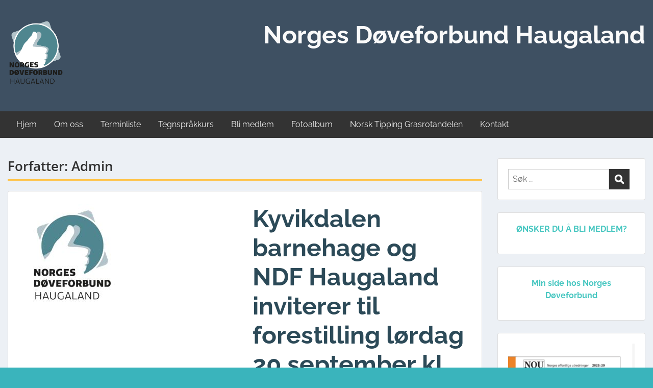

--- FILE ---
content_type: text/html; charset=UTF-8
request_url: https://www.ndfhaugaland.no/author/admin/page/3/
body_size: 14204
content:
<!doctype html>
<html lang="nb-NO" class="no-js no-svg">
    <head>
        <meta charset="UTF-8">
        <meta name="viewport" content="width=device-width, initial-scale=1">
        <link rel="profile" href="http://gmpg.org/xfn/11">
        <link rel="pingback" href="https://www.ndfhaugaland.no/xmlrpc.php"/>
        <title>Admin &#8211; Side 3 &#8211; Norges Døveforbund  Haugaland</title>
<meta name='robots' content='max-image-preview:large' />
	<style>img:is([sizes="auto" i], [sizes^="auto," i]) { contain-intrinsic-size: 3000px 1500px }</style>
	<link rel='dns-prefetch' href='//fonts-static.cdn-one.com' />
<link rel="alternate" type="application/rss+xml" title="Norges Døveforbund  Haugaland &raquo; strøm" href="https://www.ndfhaugaland.no/feed/" />
<link rel="alternate" type="application/rss+xml" title="Norges Døveforbund  Haugaland &raquo; kommentarstrøm" href="https://www.ndfhaugaland.no/comments/feed/" />
<link rel="alternate" type="application/rss+xml" title="Norges Døveforbund  Haugaland &raquo; innlegg etter Admin-strøm" href="https://www.ndfhaugaland.no/author/admin/feed/" />
<script type="text/javascript">
/* <![CDATA[ */
window._wpemojiSettings = {"baseUrl":"https:\/\/s.w.org\/images\/core\/emoji\/15.0.3\/72x72\/","ext":".png","svgUrl":"https:\/\/s.w.org\/images\/core\/emoji\/15.0.3\/svg\/","svgExt":".svg","source":{"concatemoji":"https:\/\/www.ndfhaugaland.no\/wp-includes\/js\/wp-emoji-release.min.js?ver=6.7.4"}};
/*! This file is auto-generated */
!function(i,n){var o,s,e;function c(e){try{var t={supportTests:e,timestamp:(new Date).valueOf()};sessionStorage.setItem(o,JSON.stringify(t))}catch(e){}}function p(e,t,n){e.clearRect(0,0,e.canvas.width,e.canvas.height),e.fillText(t,0,0);var t=new Uint32Array(e.getImageData(0,0,e.canvas.width,e.canvas.height).data),r=(e.clearRect(0,0,e.canvas.width,e.canvas.height),e.fillText(n,0,0),new Uint32Array(e.getImageData(0,0,e.canvas.width,e.canvas.height).data));return t.every(function(e,t){return e===r[t]})}function u(e,t,n){switch(t){case"flag":return n(e,"\ud83c\udff3\ufe0f\u200d\u26a7\ufe0f","\ud83c\udff3\ufe0f\u200b\u26a7\ufe0f")?!1:!n(e,"\ud83c\uddfa\ud83c\uddf3","\ud83c\uddfa\u200b\ud83c\uddf3")&&!n(e,"\ud83c\udff4\udb40\udc67\udb40\udc62\udb40\udc65\udb40\udc6e\udb40\udc67\udb40\udc7f","\ud83c\udff4\u200b\udb40\udc67\u200b\udb40\udc62\u200b\udb40\udc65\u200b\udb40\udc6e\u200b\udb40\udc67\u200b\udb40\udc7f");case"emoji":return!n(e,"\ud83d\udc26\u200d\u2b1b","\ud83d\udc26\u200b\u2b1b")}return!1}function f(e,t,n){var r="undefined"!=typeof WorkerGlobalScope&&self instanceof WorkerGlobalScope?new OffscreenCanvas(300,150):i.createElement("canvas"),a=r.getContext("2d",{willReadFrequently:!0}),o=(a.textBaseline="top",a.font="600 32px Arial",{});return e.forEach(function(e){o[e]=t(a,e,n)}),o}function t(e){var t=i.createElement("script");t.src=e,t.defer=!0,i.head.appendChild(t)}"undefined"!=typeof Promise&&(o="wpEmojiSettingsSupports",s=["flag","emoji"],n.supports={everything:!0,everythingExceptFlag:!0},e=new Promise(function(e){i.addEventListener("DOMContentLoaded",e,{once:!0})}),new Promise(function(t){var n=function(){try{var e=JSON.parse(sessionStorage.getItem(o));if("object"==typeof e&&"number"==typeof e.timestamp&&(new Date).valueOf()<e.timestamp+604800&&"object"==typeof e.supportTests)return e.supportTests}catch(e){}return null}();if(!n){if("undefined"!=typeof Worker&&"undefined"!=typeof OffscreenCanvas&&"undefined"!=typeof URL&&URL.createObjectURL&&"undefined"!=typeof Blob)try{var e="postMessage("+f.toString()+"("+[JSON.stringify(s),u.toString(),p.toString()].join(",")+"));",r=new Blob([e],{type:"text/javascript"}),a=new Worker(URL.createObjectURL(r),{name:"wpTestEmojiSupports"});return void(a.onmessage=function(e){c(n=e.data),a.terminate(),t(n)})}catch(e){}c(n=f(s,u,p))}t(n)}).then(function(e){for(var t in e)n.supports[t]=e[t],n.supports.everything=n.supports.everything&&n.supports[t],"flag"!==t&&(n.supports.everythingExceptFlag=n.supports.everythingExceptFlag&&n.supports[t]);n.supports.everythingExceptFlag=n.supports.everythingExceptFlag&&!n.supports.flag,n.DOMReady=!1,n.readyCallback=function(){n.DOMReady=!0}}).then(function(){return e}).then(function(){var e;n.supports.everything||(n.readyCallback(),(e=n.source||{}).concatemoji?t(e.concatemoji):e.wpemoji&&e.twemoji&&(t(e.twemoji),t(e.wpemoji)))}))}((window,document),window._wpemojiSettings);
/* ]]> */
</script>
<link rel='stylesheet' id='ot-google-fonts-via-onecom-cdn-raleway-css' href='https://fonts-static.cdn-one.com/fonts/google/raleway/raleway.css' type='text/css' media='all' />
<link rel='stylesheet' id='ot-google-fonts-via-onecom-cdn-lusitana-css' href='https://fonts-static.cdn-one.com/fonts/google/lusitana/lusitana.css' type='text/css' media='all' />
<link rel='stylesheet' id='ot-google-fonts-via-onecom-cdn-open-sans-css' href='https://fonts-static.cdn-one.com/fonts/google/open-sans/open-sans.css' type='text/css' media='all' />
<style id='wp-emoji-styles-inline-css' type='text/css'>

	img.wp-smiley, img.emoji {
		display: inline !important;
		border: none !important;
		box-shadow: none !important;
		height: 1em !important;
		width: 1em !important;
		margin: 0 0.07em !important;
		vertical-align: -0.1em !important;
		background: none !important;
		padding: 0 !important;
	}
</style>
<link rel='stylesheet' id='wp-block-library-css' href='https://www.ndfhaugaland.no/wp-includes/css/dist/block-library/style.min.css?ver=6.7.4' type='text/css' media='all' />
<link rel='stylesheet' id='oc_block_contact_form-css' href='https://usercontent.one/wp/www.ndfhaugaland.no/wp-content/themes/onecom-express/assets/css/contact-form.css?ver=6.7.4&media=1745925823' type='text/css' media='all' />
<style id='classic-theme-styles-inline-css' type='text/css'>
/*! This file is auto-generated */
.wp-block-button__link{color:#fff;background-color:#32373c;border-radius:9999px;box-shadow:none;text-decoration:none;padding:calc(.667em + 2px) calc(1.333em + 2px);font-size:1.125em}.wp-block-file__button{background:#32373c;color:#fff;text-decoration:none}
</style>
<style id='global-styles-inline-css' type='text/css'>
:root{--wp--preset--aspect-ratio--square: 1;--wp--preset--aspect-ratio--4-3: 4/3;--wp--preset--aspect-ratio--3-4: 3/4;--wp--preset--aspect-ratio--3-2: 3/2;--wp--preset--aspect-ratio--2-3: 2/3;--wp--preset--aspect-ratio--16-9: 16/9;--wp--preset--aspect-ratio--9-16: 9/16;--wp--preset--color--black: #000000;--wp--preset--color--cyan-bluish-gray: #abb8c3;--wp--preset--color--white: #ffffff;--wp--preset--color--pale-pink: #f78da7;--wp--preset--color--vivid-red: #cf2e2e;--wp--preset--color--luminous-vivid-orange: #ff6900;--wp--preset--color--luminous-vivid-amber: #fcb900;--wp--preset--color--light-green-cyan: #7bdcb5;--wp--preset--color--vivid-green-cyan: #00d084;--wp--preset--color--pale-cyan-blue: #8ed1fc;--wp--preset--color--vivid-cyan-blue: #0693e3;--wp--preset--color--vivid-purple: #9b51e0;--wp--preset--gradient--vivid-cyan-blue-to-vivid-purple: linear-gradient(135deg,rgba(6,147,227,1) 0%,rgb(155,81,224) 100%);--wp--preset--gradient--light-green-cyan-to-vivid-green-cyan: linear-gradient(135deg,rgb(122,220,180) 0%,rgb(0,208,130) 100%);--wp--preset--gradient--luminous-vivid-amber-to-luminous-vivid-orange: linear-gradient(135deg,rgba(252,185,0,1) 0%,rgba(255,105,0,1) 100%);--wp--preset--gradient--luminous-vivid-orange-to-vivid-red: linear-gradient(135deg,rgba(255,105,0,1) 0%,rgb(207,46,46) 100%);--wp--preset--gradient--very-light-gray-to-cyan-bluish-gray: linear-gradient(135deg,rgb(238,238,238) 0%,rgb(169,184,195) 100%);--wp--preset--gradient--cool-to-warm-spectrum: linear-gradient(135deg,rgb(74,234,220) 0%,rgb(151,120,209) 20%,rgb(207,42,186) 40%,rgb(238,44,130) 60%,rgb(251,105,98) 80%,rgb(254,248,76) 100%);--wp--preset--gradient--blush-light-purple: linear-gradient(135deg,rgb(255,206,236) 0%,rgb(152,150,240) 100%);--wp--preset--gradient--blush-bordeaux: linear-gradient(135deg,rgb(254,205,165) 0%,rgb(254,45,45) 50%,rgb(107,0,62) 100%);--wp--preset--gradient--luminous-dusk: linear-gradient(135deg,rgb(255,203,112) 0%,rgb(199,81,192) 50%,rgb(65,88,208) 100%);--wp--preset--gradient--pale-ocean: linear-gradient(135deg,rgb(255,245,203) 0%,rgb(182,227,212) 50%,rgb(51,167,181) 100%);--wp--preset--gradient--electric-grass: linear-gradient(135deg,rgb(202,248,128) 0%,rgb(113,206,126) 100%);--wp--preset--gradient--midnight: linear-gradient(135deg,rgb(2,3,129) 0%,rgb(40,116,252) 100%);--wp--preset--font-size--small: 13px;--wp--preset--font-size--medium: 20px;--wp--preset--font-size--large: 36px;--wp--preset--font-size--x-large: 42px;--wp--preset--spacing--20: 0.44rem;--wp--preset--spacing--30: 0.67rem;--wp--preset--spacing--40: 1rem;--wp--preset--spacing--50: 1.5rem;--wp--preset--spacing--60: 2.25rem;--wp--preset--spacing--70: 3.38rem;--wp--preset--spacing--80: 5.06rem;--wp--preset--shadow--natural: 6px 6px 9px rgba(0, 0, 0, 0.2);--wp--preset--shadow--deep: 12px 12px 50px rgba(0, 0, 0, 0.4);--wp--preset--shadow--sharp: 6px 6px 0px rgba(0, 0, 0, 0.2);--wp--preset--shadow--outlined: 6px 6px 0px -3px rgba(255, 255, 255, 1), 6px 6px rgba(0, 0, 0, 1);--wp--preset--shadow--crisp: 6px 6px 0px rgba(0, 0, 0, 1);}:where(.is-layout-flex){gap: 0.5em;}:where(.is-layout-grid){gap: 0.5em;}body .is-layout-flex{display: flex;}.is-layout-flex{flex-wrap: wrap;align-items: center;}.is-layout-flex > :is(*, div){margin: 0;}body .is-layout-grid{display: grid;}.is-layout-grid > :is(*, div){margin: 0;}:where(.wp-block-columns.is-layout-flex){gap: 2em;}:where(.wp-block-columns.is-layout-grid){gap: 2em;}:where(.wp-block-post-template.is-layout-flex){gap: 1.25em;}:where(.wp-block-post-template.is-layout-grid){gap: 1.25em;}.has-black-color{color: var(--wp--preset--color--black) !important;}.has-cyan-bluish-gray-color{color: var(--wp--preset--color--cyan-bluish-gray) !important;}.has-white-color{color: var(--wp--preset--color--white) !important;}.has-pale-pink-color{color: var(--wp--preset--color--pale-pink) !important;}.has-vivid-red-color{color: var(--wp--preset--color--vivid-red) !important;}.has-luminous-vivid-orange-color{color: var(--wp--preset--color--luminous-vivid-orange) !important;}.has-luminous-vivid-amber-color{color: var(--wp--preset--color--luminous-vivid-amber) !important;}.has-light-green-cyan-color{color: var(--wp--preset--color--light-green-cyan) !important;}.has-vivid-green-cyan-color{color: var(--wp--preset--color--vivid-green-cyan) !important;}.has-pale-cyan-blue-color{color: var(--wp--preset--color--pale-cyan-blue) !important;}.has-vivid-cyan-blue-color{color: var(--wp--preset--color--vivid-cyan-blue) !important;}.has-vivid-purple-color{color: var(--wp--preset--color--vivid-purple) !important;}.has-black-background-color{background-color: var(--wp--preset--color--black) !important;}.has-cyan-bluish-gray-background-color{background-color: var(--wp--preset--color--cyan-bluish-gray) !important;}.has-white-background-color{background-color: var(--wp--preset--color--white) !important;}.has-pale-pink-background-color{background-color: var(--wp--preset--color--pale-pink) !important;}.has-vivid-red-background-color{background-color: var(--wp--preset--color--vivid-red) !important;}.has-luminous-vivid-orange-background-color{background-color: var(--wp--preset--color--luminous-vivid-orange) !important;}.has-luminous-vivid-amber-background-color{background-color: var(--wp--preset--color--luminous-vivid-amber) !important;}.has-light-green-cyan-background-color{background-color: var(--wp--preset--color--light-green-cyan) !important;}.has-vivid-green-cyan-background-color{background-color: var(--wp--preset--color--vivid-green-cyan) !important;}.has-pale-cyan-blue-background-color{background-color: var(--wp--preset--color--pale-cyan-blue) !important;}.has-vivid-cyan-blue-background-color{background-color: var(--wp--preset--color--vivid-cyan-blue) !important;}.has-vivid-purple-background-color{background-color: var(--wp--preset--color--vivid-purple) !important;}.has-black-border-color{border-color: var(--wp--preset--color--black) !important;}.has-cyan-bluish-gray-border-color{border-color: var(--wp--preset--color--cyan-bluish-gray) !important;}.has-white-border-color{border-color: var(--wp--preset--color--white) !important;}.has-pale-pink-border-color{border-color: var(--wp--preset--color--pale-pink) !important;}.has-vivid-red-border-color{border-color: var(--wp--preset--color--vivid-red) !important;}.has-luminous-vivid-orange-border-color{border-color: var(--wp--preset--color--luminous-vivid-orange) !important;}.has-luminous-vivid-amber-border-color{border-color: var(--wp--preset--color--luminous-vivid-amber) !important;}.has-light-green-cyan-border-color{border-color: var(--wp--preset--color--light-green-cyan) !important;}.has-vivid-green-cyan-border-color{border-color: var(--wp--preset--color--vivid-green-cyan) !important;}.has-pale-cyan-blue-border-color{border-color: var(--wp--preset--color--pale-cyan-blue) !important;}.has-vivid-cyan-blue-border-color{border-color: var(--wp--preset--color--vivid-cyan-blue) !important;}.has-vivid-purple-border-color{border-color: var(--wp--preset--color--vivid-purple) !important;}.has-vivid-cyan-blue-to-vivid-purple-gradient-background{background: var(--wp--preset--gradient--vivid-cyan-blue-to-vivid-purple) !important;}.has-light-green-cyan-to-vivid-green-cyan-gradient-background{background: var(--wp--preset--gradient--light-green-cyan-to-vivid-green-cyan) !important;}.has-luminous-vivid-amber-to-luminous-vivid-orange-gradient-background{background: var(--wp--preset--gradient--luminous-vivid-amber-to-luminous-vivid-orange) !important;}.has-luminous-vivid-orange-to-vivid-red-gradient-background{background: var(--wp--preset--gradient--luminous-vivid-orange-to-vivid-red) !important;}.has-very-light-gray-to-cyan-bluish-gray-gradient-background{background: var(--wp--preset--gradient--very-light-gray-to-cyan-bluish-gray) !important;}.has-cool-to-warm-spectrum-gradient-background{background: var(--wp--preset--gradient--cool-to-warm-spectrum) !important;}.has-blush-light-purple-gradient-background{background: var(--wp--preset--gradient--blush-light-purple) !important;}.has-blush-bordeaux-gradient-background{background: var(--wp--preset--gradient--blush-bordeaux) !important;}.has-luminous-dusk-gradient-background{background: var(--wp--preset--gradient--luminous-dusk) !important;}.has-pale-ocean-gradient-background{background: var(--wp--preset--gradient--pale-ocean) !important;}.has-electric-grass-gradient-background{background: var(--wp--preset--gradient--electric-grass) !important;}.has-midnight-gradient-background{background: var(--wp--preset--gradient--midnight) !important;}.has-small-font-size{font-size: var(--wp--preset--font-size--small) !important;}.has-medium-font-size{font-size: var(--wp--preset--font-size--medium) !important;}.has-large-font-size{font-size: var(--wp--preset--font-size--large) !important;}.has-x-large-font-size{font-size: var(--wp--preset--font-size--x-large) !important;}
:where(.wp-block-post-template.is-layout-flex){gap: 1.25em;}:where(.wp-block-post-template.is-layout-grid){gap: 1.25em;}
:where(.wp-block-columns.is-layout-flex){gap: 2em;}:where(.wp-block-columns.is-layout-grid){gap: 2em;}
:root :where(.wp-block-pullquote){font-size: 1.5em;line-height: 1.6;}
</style>
<link rel='stylesheet' id='style-oct-express-all-css' href='https://usercontent.one/wp/www.ndfhaugaland.no/wp-content/themes/onecom-express/assets/min-css/style.min.css?ver=0.6.2&media=1745925823' type='text/css' media='all' />
<link rel='stylesheet' id='dashicons-css' href='https://www.ndfhaugaland.no/wp-includes/css/dashicons.min.css?ver=6.7.4' type='text/css' media='all' />
<link rel='stylesheet' id='open-sans-google-font-css' href='//fonts-static.cdn-one.com/fonts/google/open-sans/open-sans.css?ver=6.7.4' type='text/css' media='all' />
<link rel='stylesheet' id='ics-calendar-css' href='https://usercontent.one/wp/www.ndfhaugaland.no/wp-content/plugins/ics-calendar/assets/style.min.css?ver=11.5.8&media=1745925823' type='text/css' media='all' />
<script type="text/javascript" src="https://www.ndfhaugaland.no/wp-includes/js/jquery/jquery.min.js?ver=3.7.1" id="jquery-core-js"></script>
<script type="text/javascript" src="https://www.ndfhaugaland.no/wp-includes/js/jquery/jquery-migrate.min.js?ver=3.4.1" id="jquery-migrate-js"></script>
<script type="text/javascript" id="oc_block_contact_form_js-js-extra">
/* <![CDATA[ */
var ocAjaxData = {"ajaxUrl":"https:\/\/www.ndfhaugaland.no\/wp-admin\/admin-ajax.php","waitText":"Please wait"};
/* ]]> */
</script>
<script type="text/javascript" src="https://usercontent.one/wp/www.ndfhaugaland.no/wp-content/themes/onecom-express/assets/js/oc_block_contact_form.js?ver=6.7.4&media=1745925823" id="oc_block_contact_form_js-js"></script>
<link rel="https://api.w.org/" href="https://www.ndfhaugaland.no/wp-json/" /><link rel="alternate" title="JSON" type="application/json" href="https://www.ndfhaugaland.no/wp-json/wp/v2/users/1" /><link rel="EditURI" type="application/rsd+xml" title="RSD" href="https://www.ndfhaugaland.no/xmlrpc.php?rsd" />
<meta name="generator" content="WordPress 6.7.4" />
<style>[class*=" icon-oc-"],[class^=icon-oc-]{speak:none;font-style:normal;font-weight:400;font-variant:normal;text-transform:none;line-height:1;-webkit-font-smoothing:antialiased;-moz-osx-font-smoothing:grayscale}.icon-oc-one-com-white-32px-fill:before{content:"901"}.icon-oc-one-com:before{content:"900"}#one-com-icon,.toplevel_page_onecom-wp .wp-menu-image{speak:none;display:flex;align-items:center;justify-content:center;text-transform:none;line-height:1;-webkit-font-smoothing:antialiased;-moz-osx-font-smoothing:grayscale}.onecom-wp-admin-bar-item>a,.toplevel_page_onecom-wp>.wp-menu-name{font-size:16px;font-weight:400;line-height:1}.toplevel_page_onecom-wp>.wp-menu-name img{width:69px;height:9px;}.wp-submenu-wrap.wp-submenu>.wp-submenu-head>img{width:88px;height:auto}.onecom-wp-admin-bar-item>a img{height:7px!important}.onecom-wp-admin-bar-item>a img,.toplevel_page_onecom-wp>.wp-menu-name img{opacity:.8}.onecom-wp-admin-bar-item.hover>a img,.toplevel_page_onecom-wp.wp-has-current-submenu>.wp-menu-name img,li.opensub>a.toplevel_page_onecom-wp>.wp-menu-name img{opacity:1}#one-com-icon:before,.onecom-wp-admin-bar-item>a:before,.toplevel_page_onecom-wp>.wp-menu-image:before{content:'';position:static!important;background-color:rgba(240,245,250,.4);border-radius:102px;width:18px;height:18px;padding:0!important}.onecom-wp-admin-bar-item>a:before{width:14px;height:14px}.onecom-wp-admin-bar-item.hover>a:before,.toplevel_page_onecom-wp.opensub>a>.wp-menu-image:before,.toplevel_page_onecom-wp.wp-has-current-submenu>.wp-menu-image:before{background-color:#76b82a}.onecom-wp-admin-bar-item>a{display:inline-flex!important;align-items:center;justify-content:center}#one-com-logo-wrapper{font-size:4em}#one-com-icon{vertical-align:middle}.imagify-welcome{display:none !important;}</style><style type="text/css" id="custom-background-css">
body.custom-background { background-color: #3ab4bc; }
</style>
	<link rel="icon" href="https://usercontent.one/wp/www.ndfhaugaland.no/wp-content/uploads/2022/05/cropped-ndf-logo-med-tekst-1-32x32.jpg?media=1745925823" sizes="32x32" />
<link rel="icon" href="https://usercontent.one/wp/www.ndfhaugaland.no/wp-content/uploads/2022/05/cropped-ndf-logo-med-tekst-1-192x192.jpg?media=1745925823" sizes="192x192" />
<link rel="apple-touch-icon" href="https://usercontent.one/wp/www.ndfhaugaland.no/wp-content/uploads/2022/05/cropped-ndf-logo-med-tekst-1-180x180.jpg?media=1745925823" />
<meta name="msapplication-TileImage" content="https://usercontent.one/wp/www.ndfhaugaland.no/wp-content/uploads/2022/05/cropped-ndf-logo-med-tekst-1-270x270.jpg?media=1745925823" />
        


<style type="text/css">

            /* Primary Skin Color */
        .oct-post-meta a, oct-post-meta a:visited,
        .widget-area a, .widget-area a:visited,
        .card-body h2 a, .card-body h2 a:visited{
            color: #45c6c0;
        }

        /* Primary Skin Color */
        a:hover,
        .section-content a:hover,
        .featured-box a:hover,
        .oct-main-content a:hover,
        .widget a:hover,
        .oct-post-meta a:hover,
        .widget-area a:hover,
        .widget-area h2 a:hover,
        .card-body h2 a:hover{
            color: #00a3ac;
        }

        #wp-calendar thead th {
            background-color: #45c6c0;
        }

        /* Exclude border for webshop spiner button (it will have its own color) */
        a.btn:not(.input-group-addon),
        a.btn:visited:not(.input-group-addon) {
            border-color: #45c6c0 !important;
        }
        a.btn:hover {
            background-color: #45c6c0;
        }

        .onecom-webshop-main button,
        .onecom-webshop-main button:visited{
            border-color: #45c6c0;
            color: #45c6c0;
        }
        .onecom-webshop-main a.button:hover,
        .onecom-webshop-main button:hover
        {
            background-color: #45c6c0 !important;
        }

        .oct-site-logo img{max-height:130px;}.oct-site-logo h1 a, .oct-site-logo h2 a, .oct-site-logo h1, .oct-site-logo h2 {font-family:Raleway;font-size:24px;font-style:normal;font-weight:normal;line-height:29px;text-decoration:none;}#primary-nav ul li a{font-family:Raleway;font-size:16px;font-style:normal;font-weight:normal;text-decoration:none;}body, body p, .section-content, .section-content p, .sidebar, .oct-magazine-section, .oct-main-content, .oct-main-content p, widget-area, .textwidget{font-family:Raleway;font-size:16px;font-style:normal;font-weight:400;line-height:24px;}h1, .section-content h1, .featured-box h1, .oct-main-content h1, .plan-content h1, .widget-content h1, .textwidget h1, .service-details h1{font-family:Open Sans;font-size:26px;font-style:normal;font-weight:bold;text-decoration:none;}h2, .oct-card h2, .oct-main-content h2 {font-family:Raleway;font-size:48px;font-style:normal;font-weight:bold;text-decoration:none;}h3, .section-content h3, .featured-box h3, .oct-main-content h3, .plan-content h3, .widget-content h3, .textwidget h3, .service-details h3{font-family:Lusitana;font-size:18px;font-style:normal;font-weight:normal;text-decoration:none;}h4, .section-content h4, .featured-box h4, .oct-main-content h4, .plan-content h4, .widget-content h4, .textwidget h4, .service-details h4{font-family:Open Sans;font-size:18px;font-style:normal;font-weight:600;text-decoration:none;}h5, .section-content h5, .featured-box h5, .oct-main-content h5, .plan-content h5, .widget-content h5, .textwidget h5, .service-details h5{font-family:Open Sans;font-size:16px;font-style:normal;text-decoration:none;}h6, .section-content h6, .featured-box h6, .oct-main-content h6, .plan-content h6, .widget-content h6, .textwidget h6, .oct-site-logo h6, .service-details h6{font-family:Open Sans;font-size:14px;font-style:normal;font-weight:600;text-decoration:none;}.btn.btn-primary{font-family:Raleway;font-size:16px;font-style:normal;font-weight:normal;line-height:16px;text-decoration:none;}#oct-site-footer h3 {font-family:Raleway;font-size:16px;font-style:normal;font-weight:bold;line-height:19px;text-decoration:none;}#oct-site-footer, #oct-site-footer div, #oct-site-footer p, #oct-site-footer li {font-family:Raleway;font-size:16px;font-style:normal;font-weight:normal;line-height:35px;text-decoration:none;}/* Your custom CSS goes here */

</style>
            </head>
    <body class="archive paged author author-admin author-1 custom-background paged-3 author-paged-3 modula-best-grid-gallery">
        <div id="oct-wrapper">
            <div id="page">
                <section class="oct-head-bar">
    <div class="container">
        <div class="row d-lg-none">
            <div class="col-1">
                <button class="menu-toggle mobile-only" aria-controls="sticky_menu" aria-expanded="false">Menu</button>
            </div>
        </div>
        <div class="row">
            <div class="col-12 col-md-4">
                <div class="oct-site-logo">
                    
                        <h1 class="site-title">
                            <a href="https://www.ndfhaugaland.no/" rel="home">
                                <img src="https://usercontent.one/wp/www.ndfhaugaland.no/wp-content/uploads/2022/04/NDF-Haugaland-logo002.png?media=1745925823" alt="Norges Døveforbund  Haugaland" role="logo" />                            </a>
                        </h1>
                        <!-- END logo container -->
                                    </div>
            </div>

            <div class="col-12 col-sm-12 col-md-8">

                <div class="oct-header-widget text-md-right">
                    <div class="clearfix visible-md"></div>
                    <!-- START Header Sidebar -->
                    <div id="block-10" class="widget widget_block">
<h2 class="wp-block-heading">Norges Døveforbund Haugaland</h2>
</div><div id="block-12" class="widget widget_block widget_text">
<p></p>
</div>                    <!-- END Header Sidebar -->
                </div>
            </div>
        </div>
    </div>
</section>
<section class="site-header oct-header-menu d-none d-lg-block">
    <header>
        <div class="container">
            <div class="row">
                <div class="col-12">
                    <!-- START nav container -->
                    <nav class="nav primary-nav" id="primary-nav">
                        <ul id="menu-primary-coworking-space" class="menu"><li id="menu-item-46" class="menu-item menu-item-type-post_type menu-item-object-page menu-item-46"><a href="https://www.ndfhaugaland.no/hjem/">Hjem</a></li>
<li id="menu-item-45" class="menu-item menu-item-type-post_type menu-item-object-page menu-item-has-children menu-item-45"><a href="https://www.ndfhaugaland.no/about-us/">Om oss</a>
<ul class="sub-menu">
	<li id="menu-item-328" class="menu-item menu-item-type-post_type menu-item-object-page menu-item-328"><a href="https://www.ndfhaugaland.no/about-us/styret-2022-2023/">Styret 2024-2025</a></li>
	<li id="menu-item-1532" class="menu-item menu-item-type-post_type menu-item-object-page menu-item-1532"><a href="https://www.ndfhaugaland.no/vedtekter-for-norges-doveforbund-haugaland-ndf-haugaland/">Vedtekter for Norges Døveforbund Haugaland (NDF Haugaland)</a></li>
</ul>
</li>
<li id="menu-item-57" class="menu-item menu-item-type-post_type menu-item-object-page menu-item-57"><a href="https://www.ndfhaugaland.no/blog/">Terminliste</a></li>
<li id="menu-item-731" class="menu-item menu-item-type-post_type menu-item-object-page menu-item-731"><a href="https://www.ndfhaugaland.no/kurs/">Tegnspråkkurs</a></li>
<li id="menu-item-166" class="menu-item menu-item-type-post_type menu-item-object-page menu-item-166"><a href="https://www.ndfhaugaland.no/bli-medlem/">Bli medlem</a></li>
<li id="menu-item-199" class="menu-item menu-item-type-post_type menu-item-object-page menu-item-199"><a href="https://www.ndfhaugaland.no/fotoalbum/">Fotoalbum</a></li>
<li id="menu-item-576" class="menu-item menu-item-type-post_type menu-item-object-page menu-item-576"><a href="https://www.ndfhaugaland.no/norsk-tipping-grasrotandelen/">Norsk Tipping Grasrotandelen</a></li>
<li id="menu-item-43" class="menu-item menu-item-type-post_type menu-item-object-page menu-item-43"><a href="https://www.ndfhaugaland.no/contact/">Kontakt</a></li>
</ul>                    </nav>
                </div>
            </div>
        </div>
    </header>
</section>
<section class="oct-main-section" role="main">
    <div class="container">
        <div class="row">
            
            <div class="col-sm-12 col-md-8 col-lg-9">
                
                    <header class="page-header">
                        <div class="row">
                            <div class="col-md-12">
                                <h1 class="oct-underlined-heading">Forfatter: <span>Admin</span></h1>                            </div>
                        </div>
                    </header><!-- .page-header -->
                    <div class="row">
                        <div class="col-md-12">
    <section class="section-list-layout oct-main-content">
        <div class="row">
                            <div class="col-md-6">
                    <figure class="oct-featured-media">
                        <img width="197" height="211" src="https://usercontent.one/wp/www.ndfhaugaland.no/wp-content/uploads/2023/04/ndf-logo-med-tekst-1.jpg?media=1745925823" class="img-fluid wp-post-image" alt="" decoding="async" />                    </figure>
                </div>
                        <div class="col-md-6">
                <div class="oct-card-body">
                    <h2 class="oct-post-title">
                        <a href="https://www.ndfhaugaland.no/2025/09/02/kyvikdalen-barnehage-og-ndf-haugaland-inviterer-til-forestilling-lordag-20-september-kl-12/" title="Kyvikdalen  barnehage og NDF Haugaland inviterer til forestilling lørdag 20 september kl 12">
                            Kyvikdalen  barnehage og NDF Haugaland inviterer til forestilling lørdag 20 september kl 12                        </a>
                    </h2>

                    <!-- Post post meta -->
                        <div class="oct-post-meta" role="contentinfo">
        <ul class="list-inline">
            <!-- Post Author -->
            <li class="list-inline-item post-author">
                <span class="dashicons dashicons-admin-users"></span>
                <a href="https://www.ndfhaugaland.no/author/admin/">
                    Admin                </a>
            </li>

                            <!-- Post Publish & Updated Date & Time -->
                <li class="list-inline-item post-date">
                    <i class="dashicons dashicons-clock" aria-hidden="true"></i>
                    <time class="post-date entry-date published updated" datetime="2025-09-02T13:57:28+02:00">2. september 2025</time>                </li>
            

            <!-- If single show all categories, else first only -->
                            <li class="list-inline-item post-categories">
                    <i class="dashicons dashicons-category"></i>
                    
                    <!-- Print a link to this category -->
                    <a href="https://www.ndfhaugaland.no/category/informasjon/" title="informasjon">
                        informasjon                    </a>
                </li>
            
                    </ul>
    </div>
                    <!-- Ends post meta -->

                    <!-- Post content excerpt -->
                    <div class="oct-card-text my-2">
                                            </div>
                    <div class="oct-card-text">
                        <a class="btn btn-primary" href="https://www.ndfhaugaland.no/2025/09/02/kyvikdalen-barnehage-og-ndf-haugaland-inviterer-til-forestilling-lordag-20-september-kl-12/" >
                            Read More                        </a>
                    </div>
                </div>
            </div>
        </div>
    </section>
    <!-- Featured Image or Video -->
</div><div class="col-md-12">
    <section class="section-list-layout oct-main-content">
        <div class="row">
                            <div class="col-md-6">
                    <figure class="oct-featured-media">
                        <img width="197" height="211" src="https://usercontent.one/wp/www.ndfhaugaland.no/wp-content/uploads/2023/04/ndf-logo-med-tekst-1.jpg?media=1745925823" class="img-fluid wp-post-image" alt="" decoding="async" />                    </figure>
                </div>
                        <div class="col-md-6">
                <div class="oct-card-body">
                    <h2 class="oct-post-title">
                        <a href="https://www.ndfhaugaland.no/2025/08/23/bilder-fra-forste-apen-tegnsprak-cafe-etter-sommerferie-23-08-23/" title="Bilder fra første åpen tegnspråk cafe etter sommerferie 23.08.23">
                            Bilder fra første åpen tegnspråk cafe etter sommerferie 23.08.23                        </a>
                    </h2>

                    <!-- Post post meta -->
                        <div class="oct-post-meta" role="contentinfo">
        <ul class="list-inline">
            <!-- Post Author -->
            <li class="list-inline-item post-author">
                <span class="dashicons dashicons-admin-users"></span>
                <a href="https://www.ndfhaugaland.no/author/admin/">
                    Admin                </a>
            </li>

                            <!-- Post Publish & Updated Date & Time -->
                <li class="list-inline-item post-date">
                    <i class="dashicons dashicons-clock" aria-hidden="true"></i>
                    <time class="post-date entry-date published updated" datetime="2025-08-23T22:18:08+02:00">23. august 2025</time>                </li>
            

            <!-- If single show all categories, else first only -->
                            <li class="list-inline-item post-categories">
                    <i class="dashicons dashicons-category"></i>
                    
                    <!-- Print a link to this category -->
                    <a href="https://www.ndfhaugaland.no/category/tegnsprakcafe/" title="Tegnspråkcafe">
                        Tegnspråkcafe                    </a>
                </li>
            
                    </ul>
    </div>
                    <!-- Ends post meta -->

                    <!-- Post content excerpt -->
                    <div class="oct-card-text my-2">
                        Det var godt sett i gang møteplass for tegnspråkbrukere etter sommer. de har mye å forteller fra sine ferie. Fikk besøk av hyggelig to gutter som bekjent gjennom vårt en eller to medlemmer. 14 var tilsteder og vi selger pølser, kaffe og brus tillegg vi hadde utlodning. Vi [&hellip;]                    </div>
                    <div class="oct-card-text">
                        <a class="btn btn-primary" href="https://www.ndfhaugaland.no/2025/08/23/bilder-fra-forste-apen-tegnsprak-cafe-etter-sommerferie-23-08-23/" >
                            Read More                        </a>
                    </div>
                </div>
            </div>
        </div>
    </section>
    <!-- Featured Image or Video -->
</div><div class="col-md-12">
    <section class="section-list-layout oct-main-content">
        <div class="row">
                            <div class="col-md-6">
                    <figure class="oct-featured-media">
                        <img width="197" height="211" src="https://usercontent.one/wp/www.ndfhaugaland.no/wp-content/uploads/2023/04/ndf-logo-med-tekst-1.jpg?media=1745925823" class="img-fluid wp-post-image" alt="" decoding="async" />                    </figure>
                </div>
                        <div class="col-md-6">
                <div class="oct-card-body">
                    <h2 class="oct-post-title">
                        <a href="https://www.ndfhaugaland.no/2025/08/19/endelig-tegnspakcafe-er-apen-igjen-na-pa-lordag/" title="Endelig tegnspråkcafe er åpen igjen nå på lørdag">
                            Endelig tegnspråkcafe er åpen igjen nå på lørdag                        </a>
                    </h2>

                    <!-- Post post meta -->
                        <div class="oct-post-meta" role="contentinfo">
        <ul class="list-inline">
            <!-- Post Author -->
            <li class="list-inline-item post-author">
                <span class="dashicons dashicons-admin-users"></span>
                <a href="https://www.ndfhaugaland.no/author/admin/">
                    Admin                </a>
            </li>

                            <!-- Post Publish & Updated Date & Time -->
                <li class="list-inline-item post-date">
                    <i class="dashicons dashicons-clock" aria-hidden="true"></i>
                    <time class="post-date entry-date published updated" datetime="2025-08-19T17:15:59+02:00">19. august 2025</time>                </li>
            

            <!-- If single show all categories, else first only -->
                            <li class="list-inline-item post-categories">
                    <i class="dashicons dashicons-category"></i>
                    
                    <!-- Print a link to this category -->
                    <a href="https://www.ndfhaugaland.no/category/informasjon/" title="informasjon">
                        informasjon                    </a>
                </li>
            
                    </ul>
    </div>
                    <!-- Ends post meta -->

                    <!-- Post content excerpt -->
                    <div class="oct-card-text my-2">
                        Hei alle sammen Nå er sommerferie over for de flest Det var lenge siden vi åpen tegnspråkcafe siden mai til nå Men vi sett i gang tegnspråkcafe åpen igjen nå på lørdag kl 13 Alle er hjertelig velkomne  Det blir vanlig tegnspråkcafe med utlodning Vi sees nå på [&hellip;]                    </div>
                    <div class="oct-card-text">
                        <a class="btn btn-primary" href="https://www.ndfhaugaland.no/2025/08/19/endelig-tegnspakcafe-er-apen-igjen-na-pa-lordag/" >
                            Read More                        </a>
                    </div>
                </div>
            </div>
        </div>
    </section>
    <!-- Featured Image or Video -->
</div><div class="col-md-12">
    <section class="section-list-layout oct-main-content">
        <div class="row">
                            <div class="col-md-6">
                    <figure class="oct-featured-media">
                        <img width="197" height="211" src="https://usercontent.one/wp/www.ndfhaugaland.no/wp-content/uploads/2023/04/ndf-logo-med-tekst.jpg?media=1745925823" class="img-fluid wp-post-image" alt="" decoding="async" loading="lazy" />                    </figure>
                </div>
                        <div class="col-md-6">
                <div class="oct-card-body">
                    <h2 class="oct-post-title">
                        <a href="https://www.ndfhaugaland.no/2025/07/08/laer-tegnsprak-i-haugaland-apne-dorene-til-en-ny-verden/" title="Lær tegnspråk i Haugaland – Åpne dørene til en ny verden!">
                            Lær tegnspråk i Haugaland – Åpne dørene til en ny verden!                        </a>
                    </h2>

                    <!-- Post post meta -->
                        <div class="oct-post-meta" role="contentinfo">
        <ul class="list-inline">
            <!-- Post Author -->
            <li class="list-inline-item post-author">
                <span class="dashicons dashicons-admin-users"></span>
                <a href="https://www.ndfhaugaland.no/author/admin/">
                    Admin                </a>
            </li>

                            <!-- Post Publish & Updated Date & Time -->
                <li class="list-inline-item post-date">
                    <i class="dashicons dashicons-clock" aria-hidden="true"></i>
                    <time class="post-date entry-date published updated" datetime="2025-07-08T16:04:19+02:00">8. juli 2025</time>                </li>
            

            <!-- If single show all categories, else first only -->
                            <li class="list-inline-item post-categories">
                    <i class="dashicons dashicons-category"></i>
                    
                    <!-- Print a link to this category -->
                    <a href="https://www.ndfhaugaland.no/category/informasjon/" title="informasjon">
                        informasjon                    </a>
                </li>
            
                    </ul>
    </div>
                    <!-- Ends post meta -->

                    <!-- Post content excerpt -->
                    <div class="oct-card-text my-2">
                        Er du nysgjerrig på tegnspråk og ønsker å forstå en viktig del av samfunnet vårt? Nå har du sjansen til å delta på et spennende og lærerikt tegnspråkkurs i Haugaland! Enten du har et ønske om å kommunisere bedre med døve og hørselshemmede, eller rett og slett ønsker [&hellip;]                    </div>
                    <div class="oct-card-text">
                        <a class="btn btn-primary" href="https://www.ndfhaugaland.no/2025/07/08/laer-tegnsprak-i-haugaland-apne-dorene-til-en-ny-verden/" >
                            Read More                        </a>
                    </div>
                </div>
            </div>
        </div>
    </section>
    <!-- Featured Image or Video -->
</div><div class="col-md-12">
    <section class="section-list-layout oct-main-content">
        <div class="row">
                            <div class="col-md-6">
                    <figure class="oct-featured-media">
                        <img width="197" height="211" src="https://usercontent.one/wp/www.ndfhaugaland.no/wp-content/uploads/2023/04/ndf-logo-med-tekst-1.jpg?media=1745925823" class="img-fluid wp-post-image" alt="" decoding="async" loading="lazy" />                    </figure>
                </div>
                        <div class="col-md-6">
                <div class="oct-card-body">
                    <h2 class="oct-post-title">
                        <a href="https://www.ndfhaugaland.no/2025/06/17/doves-kulturdager-i-trondheim-2025/" title="Døves kulturdager i Trondheim 2025">
                            Døves kulturdager i Trondheim 2025                        </a>
                    </h2>

                    <!-- Post post meta -->
                        <div class="oct-post-meta" role="contentinfo">
        <ul class="list-inline">
            <!-- Post Author -->
            <li class="list-inline-item post-author">
                <span class="dashicons dashicons-admin-users"></span>
                <a href="https://www.ndfhaugaland.no/author/admin/">
                    Admin                </a>
            </li>

                            <!-- Post Publish & Updated Date & Time -->
                <li class="list-inline-item post-date">
                    <i class="dashicons dashicons-clock" aria-hidden="true"></i>
                    <time class="post-date entry-date published updated" datetime="2025-06-17T14:51:48+02:00">17. juni 2025</time>                </li>
            

            <!-- If single show all categories, else first only -->
                            <li class="list-inline-item post-categories">
                    <i class="dashicons dashicons-category"></i>
                    
                    <!-- Print a link to this category -->
                    <a href="https://www.ndfhaugaland.no/category/viktig-info/" title="Viktig info">
                        Viktig info                    </a>
                </li>
            
                    </ul>
    </div>
                    <!-- Ends post meta -->

                    <!-- Post content excerpt -->
                    <div class="oct-card-text my-2">
                        Mer info finner du her https://doves-kulturdager.no/                    </div>
                    <div class="oct-card-text">
                        <a class="btn btn-primary" href="https://www.ndfhaugaland.no/2025/06/17/doves-kulturdager-i-trondheim-2025/" >
                            Read More                        </a>
                    </div>
                </div>
            </div>
        </div>
    </section>
    <!-- Featured Image or Video -->
</div><div class="col-md-12">
    <section class="section-list-layout oct-main-content">
        <div class="row">
                            <div class="col-md-6">
                    <figure class="oct-featured-media">
                        <img width="98" height="102" src="https://usercontent.one/wp/www.ndfhaugaland.no/wp-content/uploads/2023/09/logo-havis.jpg?media=1745925823" class="img-fluid wp-post-image" alt="" decoding="async" loading="lazy" />                    </figure>
                </div>
                        <div class="col-md-6">
                <div class="oct-card-body">
                    <h2 class="oct-post-title">
                        <a href="https://www.ndfhaugaland.no/2025/06/17/flere-hundre-motte-opp-ryktet-spredte-seg/" title="Flere hundre møtte opp: – Ryktet spredte seg">
                            Flere hundre møtte opp: – Ryktet spredte seg                        </a>
                    </h2>

                    <!-- Post post meta -->
                        <div class="oct-post-meta" role="contentinfo">
        <ul class="list-inline">
            <!-- Post Author -->
            <li class="list-inline-item post-author">
                <span class="dashicons dashicons-admin-users"></span>
                <a href="https://www.ndfhaugaland.no/author/admin/">
                    Admin                </a>
            </li>

                            <!-- Post Publish & Updated Date & Time -->
                <li class="list-inline-item post-date">
                    <i class="dashicons dashicons-clock" aria-hidden="true"></i>
                    <time class="post-date entry-date published updated" datetime="2025-06-17T12:37:21+02:00">17. juni 2025</time>                </li>
            

            <!-- If single show all categories, else first only -->
                            <li class="list-inline-item post-categories">
                    <i class="dashicons dashicons-category"></i>
                    
                    <!-- Print a link to this category -->
                    <a href="https://www.ndfhaugaland.no/category/informasjon/" title="informasjon">
                        informasjon                    </a>
                </li>
            
                    </ul>
    </div>
                    <!-- Ends post meta -->

                    <!-- Post content excerpt -->
                    <div class="oct-card-text my-2">
                        NDF Haugland ble invitere av Kyvikdalen barnehage. Vi har sendt ut leder Camilla Johannesen som var tilsted. Kort oppsummering: Handler det om Kyvikdalen Barnehagen sine ansatte som hadde teater om Hakkebakkeskogen og Det på tegnspråk skrevet av Leder Camilla på privat FB. NDF Haugaland var stolt over dem. [&hellip;]                    </div>
                    <div class="oct-card-text">
                        <a class="btn btn-primary" href="https://www.ndfhaugaland.no/2025/06/17/flere-hundre-motte-opp-ryktet-spredte-seg/" >
                            Read More                        </a>
                    </div>
                </div>
            </div>
        </div>
    </section>
    <!-- Featured Image or Video -->
</div><div class="col-md-12">
    <section class="section-list-layout oct-main-content">
        <div class="row">
                            <div class="col-md-6">
                    <figure class="oct-featured-media">
                        <img width="197" height="211" src="https://usercontent.one/wp/www.ndfhaugaland.no/wp-content/uploads/2023/04/ndf-logo-med-tekst-1.jpg?media=1745925823" class="img-fluid wp-post-image" alt="" decoding="async" loading="lazy" />                    </figure>
                </div>
                        <div class="col-md-6">
                <div class="oct-card-body">
                    <h2 class="oct-post-title">
                        <a href="https://www.ndfhaugaland.no/2025/06/04/arets-siste-tegnsprakcafe-for-sommer-24-05-25/" title="Årets siste tegnspråkcafe før sommer 24.05.25">
                            Årets siste tegnspråkcafe før sommer 24.05.25                        </a>
                    </h2>

                    <!-- Post post meta -->
                        <div class="oct-post-meta" role="contentinfo">
        <ul class="list-inline">
            <!-- Post Author -->
            <li class="list-inline-item post-author">
                <span class="dashicons dashicons-admin-users"></span>
                <a href="https://www.ndfhaugaland.no/author/admin/">
                    Admin                </a>
            </li>

                            <!-- Post Publish & Updated Date & Time -->
                <li class="list-inline-item post-date">
                    <i class="dashicons dashicons-clock" aria-hidden="true"></i>
                    <time class="post-date entry-date published updated" datetime="2025-06-04T20:53:47+02:00">4. juni 2025</time>                </li>
            

            <!-- If single show all categories, else first only -->
                            <li class="list-inline-item post-categories">
                    <i class="dashicons dashicons-category"></i>
                    
                    <!-- Print a link to this category -->
                    <a href="https://www.ndfhaugaland.no/category/informasjon/" title="informasjon">
                        informasjon                    </a>
                </li>
            
                    </ul>
    </div>
                    <!-- Ends post meta -->

                    <!-- Post content excerpt -->
                    <div class="oct-card-text my-2">
                        Beklager at det tok lang tid pga ta de prioriterte først Vi var helt uforberedt at det skulle kommer så mange folk. Noen ny folke som vi ikke kjent fra før. Det var 20 personer pluss en hund på tegnspråk. vi spanderer vårrull, pizza og is til alle [&hellip;]                    </div>
                    <div class="oct-card-text">
                        <a class="btn btn-primary" href="https://www.ndfhaugaland.no/2025/06/04/arets-siste-tegnsprakcafe-for-sommer-24-05-25/" >
                            Read More                        </a>
                    </div>
                </div>
            </div>
        </div>
    </section>
    <!-- Featured Image or Video -->
</div><div class="col-md-12">
    <section class="section-list-layout oct-main-content">
        <div class="row">
                            <div class="col-md-6">
                    <figure class="oct-featured-media">
                        <img width="197" height="211" src="https://usercontent.one/wp/www.ndfhaugaland.no/wp-content/uploads/2023/04/ndf-logo-med-tekst.jpg?media=1745925823" class="img-fluid wp-post-image" alt="" decoding="async" loading="lazy" />                    </figure>
                </div>
                        <div class="col-md-6">
                <div class="oct-card-body">
                    <h2 class="oct-post-title">
                        <a href="https://www.ndfhaugaland.no/2025/04/30/siste-nytt-fra-ndf-haugaland/" title="Siste nytt fra NDF Haugaland">
                            Siste nytt fra NDF Haugaland                        </a>
                    </h2>

                    <!-- Post post meta -->
                        <div class="oct-post-meta" role="contentinfo">
        <ul class="list-inline">
            <!-- Post Author -->
            <li class="list-inline-item post-author">
                <span class="dashicons dashicons-admin-users"></span>
                <a href="https://www.ndfhaugaland.no/author/admin/">
                    Admin                </a>
            </li>

                            <!-- Post Publish & Updated Date & Time -->
                <li class="list-inline-item post-date">
                    <i class="dashicons dashicons-clock" aria-hidden="true"></i>
                    <time class="post-date entry-date published updated" datetime="2025-04-30T17:46:47+02:00">30. april 2025</time>                </li>
            

            <!-- If single show all categories, else first only -->
                            <li class="list-inline-item post-categories">
                    <i class="dashicons dashicons-category"></i>
                    
                    <!-- Print a link to this category -->
                    <a href="https://www.ndfhaugaland.no/category/informasjon/" title="informasjon">
                        informasjon                    </a>
                </li>
            
                    </ul>
    </div>
                    <!-- Ends post meta -->

                    <!-- Post content excerpt -->
                    <div class="oct-card-text my-2">
                        Hei alle sammen Vi vil gi informere til dere om to ting Den først som dere vet at Hurtigurten &#8211; MS Trollfjord hvor 150 døve er i båten skal kommer til Kopervik i morgen kl 15 – 20. Hvor sted i Kopervik?  jo adresse er Kaien 7 (Kopervik [&hellip;]                    </div>
                    <div class="oct-card-text">
                        <a class="btn btn-primary" href="https://www.ndfhaugaland.no/2025/04/30/siste-nytt-fra-ndf-haugaland/" >
                            Read More                        </a>
                    </div>
                </div>
            </div>
        </div>
    </section>
    <!-- Featured Image or Video -->
</div><div class="col-md-12">
    <section class="section-list-layout oct-main-content">
        <div class="row">
                            <div class="col-md-6">
                    <figure class="oct-featured-media">
                        <img width="197" height="211" src="https://usercontent.one/wp/www.ndfhaugaland.no/wp-content/uploads/2023/04/ndf-logo-med-tekst-1.jpg?media=1745925823" class="img-fluid wp-post-image" alt="" decoding="async" loading="lazy" />                    </figure>
                </div>
                        <div class="col-md-6">
                <div class="oct-card-body">
                    <h2 class="oct-post-title">
                        <a href="https://www.ndfhaugaland.no/2025/04/29/kort-rapport-fra-deaf-aid-isinya/" title="Kort rapport fra Deaf Aid Isinya">
                            Kort rapport fra Deaf Aid Isinya                        </a>
                    </h2>

                    <!-- Post post meta -->
                        <div class="oct-post-meta" role="contentinfo">
        <ul class="list-inline">
            <!-- Post Author -->
            <li class="list-inline-item post-author">
                <span class="dashicons dashicons-admin-users"></span>
                <a href="https://www.ndfhaugaland.no/author/admin/">
                    Admin                </a>
            </li>

                            <!-- Post Publish & Updated Date & Time -->
                <li class="list-inline-item post-date">
                    <i class="dashicons dashicons-clock" aria-hidden="true"></i>
                    <time class="post-date entry-date published updated" datetime="2025-04-29T15:20:53+02:00">29. april 2025</time>                </li>
            

            <!-- If single show all categories, else first only -->
                            <li class="list-inline-item post-categories">
                    <i class="dashicons dashicons-category"></i>
                    
                    <!-- Print a link to this category -->
                    <a href="https://www.ndfhaugaland.no/category/informasjon/" title="informasjon">
                        informasjon                    </a>
                </li>
            
                    </ul>
    </div>
                    <!-- Ends post meta -->

                    <!-- Post content excerpt -->
                    <div class="oct-card-text my-2">
                        Brannforebygging og myndighetene En stor bekymring hos meg gjennom mange år har vært manglende brannvern på internatskolen.Vi var så utrolig heldige å få to frivillige brannmenn fra Haugaland Brann &amp; Redning ned som frivillige i en uke i februar. Dag Botnen og Sigbjørn Toskedal var så utrolig profesjonelle [&hellip;]                    </div>
                    <div class="oct-card-text">
                        <a class="btn btn-primary" href="https://www.ndfhaugaland.no/2025/04/29/kort-rapport-fra-deaf-aid-isinya/" >
                            Read More                        </a>
                    </div>
                </div>
            </div>
        </div>
    </section>
    <!-- Featured Image or Video -->
</div><div class="col-md-12">
    <section class="section-list-layout oct-main-content">
        <div class="row">
                            <div class="col-md-6">
                    <figure class="oct-featured-media">
                        <img width="197" height="211" src="https://usercontent.one/wp/www.ndfhaugaland.no/wp-content/uploads/2023/04/ndf-logo-med-tekst-1.jpg?media=1745925823" class="img-fluid wp-post-image" alt="" decoding="async" loading="lazy" />                    </figure>
                </div>
                        <div class="col-md-6">
                <div class="oct-card-body">
                    <h2 class="oct-post-title">
                        <a href="https://www.ndfhaugaland.no/2025/04/25/nordkapp-ekspress-skipet-arr-av-ndf-kommer-til-haugesund-1-mai/" title="Nordkapp &#8211; ekspress skipet arr av NDF kommer til Haugesund 1. mai">
                            Nordkapp &#8211; ekspress skipet arr av NDF kommer til Haugesund 1. mai                        </a>
                    </h2>

                    <!-- Post post meta -->
                        <div class="oct-post-meta" role="contentinfo">
        <ul class="list-inline">
            <!-- Post Author -->
            <li class="list-inline-item post-author">
                <span class="dashicons dashicons-admin-users"></span>
                <a href="https://www.ndfhaugaland.no/author/admin/">
                    Admin                </a>
            </li>

                            <!-- Post Publish & Updated Date & Time -->
                <li class="list-inline-item post-date">
                    <i class="dashicons dashicons-clock" aria-hidden="true"></i>
                    <time class="post-date entry-date published updated" datetime="2025-04-25T12:02:06+02:00">25. april 2025</time>                </li>
            

            <!-- If single show all categories, else first only -->
                            <li class="list-inline-item post-categories">
                    <i class="dashicons dashicons-category"></i>
                    
                    <!-- Print a link to this category -->
                    <a href="https://www.ndfhaugaland.no/category/informasjon/" title="informasjon">
                        informasjon                    </a>
                </li>
            
                    </ul>
    </div>
                    <!-- Ends post meta -->

                    <!-- Post content excerpt -->
                    <div class="oct-card-text my-2">
                                            </div>
                    <div class="oct-card-text">
                        <a class="btn btn-primary" href="https://www.ndfhaugaland.no/2025/04/25/nordkapp-ekspress-skipet-arr-av-ndf-kommer-til-haugesund-1-mai/" >
                            Read More                        </a>
                    </div>
                </div>
            </div>
        </div>
    </section>
    <!-- Featured Image or Video -->
</div>
                                        </div>
                <!-- CPT Pagination -->
                <div class="row">
                    <div class="col-md-12">
                        <!-- CPT Pagination -->
                        
	<nav class="navigation pagination" aria-label="Sidepaginering">
		<h2 class="screen-reader-text">Sidepaginering</h2>
		<div class="nav-links"><a class="prev page-numbers" href="https://www.ndfhaugaland.no/author/admin/page/2/">Previous</a>
<a class="page-numbers" href="https://www.ndfhaugaland.no/author/admin/">1</a>
<a class="page-numbers" href="https://www.ndfhaugaland.no/author/admin/page/2/">2</a>
<span aria-current="page" class="page-numbers current">3</span>
<a class="page-numbers" href="https://www.ndfhaugaland.no/author/admin/page/4/">4</a>
<a class="page-numbers" href="https://www.ndfhaugaland.no/author/admin/page/5/">5</a>
<a class="page-numbers" href="https://www.ndfhaugaland.no/author/admin/page/6/">6</a>
<a class="page-numbers" href="https://www.ndfhaugaland.no/author/admin/page/7/">7</a>
<a class="page-numbers" href="https://www.ndfhaugaland.no/author/admin/page/8/">8</a>
<span class="page-numbers dots">&hellip;</span>
<a class="page-numbers" href="https://www.ndfhaugaland.no/author/admin/page/23/">23</a>
<a class="next page-numbers" href="https://www.ndfhaugaland.no/author/admin/page/4/">Next</a></div>
	</nav>                    </div>
                </div>
            </div>

                            <!-- Blog Right Sidebar -->
                <div class="col-sm-12 col-md-4 col-lg-3">
                    
<aside id="secondary" class="widget-area">
    <div id="search-1" class="card widget widget-sidebar mb-4 widget_search">
<form role="search" method="get" id="searchform" class="searchform" action="https://www.ndfhaugaland.no/">
    <label class="screen-reader-text" for="s">Søk etter:</label>
    <input type="text" class="search-field" id="s"
           placeholder="Søk &hellip;"
           value="" name="s"
           title="Søk etter:" />

    <input type="submit" id="searchsubmit" value="Search">
</form>
</div><div id="block-67" class="card widget widget-sidebar mb-4 widget_block widget_text">
<p class="has-text-align-center"><strong><a href="https://www.doveforbundet.no/bli-medlem/">ØNSKER DU Å BLI MEDLEM?</a></strong></p>
</div><div id="block-62" class="card widget widget-sidebar mb-4 widget_block widget_text">
<p class="has-text-align-center"><a href="https://xreg.no/ypg/dinside/ndfreg/login"><strong>Min side hos Norges Døveforbund</strong></a></p>
</div><div id="block-53" class="card widget widget-sidebar mb-4 widget_block widget_media_image">
<figure class="wp-block-image size-full"><img loading="lazy" decoding="async" width="538" height="634" src="https://usercontent.one/wp/www.ndfhaugaland.no/wp-content/uploads/2023/09/Skjermbilde-NOU-1.png?media=1745925823" alt="" class="wp-image-1038" srcset="https://usercontent.one/wp/www.ndfhaugaland.no/wp-content/uploads/2023/09/Skjermbilde-NOU-1.png?media=1745925823 538w, https://usercontent.one/wp/www.ndfhaugaland.no/wp-content/uploads/2023/09/Skjermbilde-NOU-1-255x300.png?media=1745925823 255w" sizes="auto, (max-width: 538px) 100vw, 538px" /></figure>
</div><div id="block-54" class="card widget widget-sidebar mb-4 widget_block widget_text">
<p>Du kan lese NOUen&nbsp;<a href="http://regjeringen.no/contentassets/391e600a691147d9a38233afb54cb6a0/no/pdfs/nou202320230020000dddpdfs.pdf">her</a></p>
</div><div id="block-55" class="card widget widget-sidebar mb-4 widget_block widget_text">
<p>En oppsummering av NOUen på <a href="https://tv.regjeringen.no/3.html?mediaId=ce60f32e-6d0b-43ee-b4ab-81c793427f4c">tegnspråk</a></p>
</div><div id="archives-1" class="card widget widget-sidebar mb-4 widget_archive"><div class="widget-title"><h3 class="oct-underlined-heading">Arkiv</h3 ></div>
			<ul>
					<li><a href='https://www.ndfhaugaland.no/2025/12/'>desember 2025</a></li>
	<li><a href='https://www.ndfhaugaland.no/2025/11/'>november 2025</a></li>
	<li><a href='https://www.ndfhaugaland.no/2025/10/'>oktober 2025</a></li>
	<li><a href='https://www.ndfhaugaland.no/2025/09/'>september 2025</a></li>
	<li><a href='https://www.ndfhaugaland.no/2025/08/'>august 2025</a></li>
	<li><a href='https://www.ndfhaugaland.no/2025/07/'>juli 2025</a></li>
	<li><a href='https://www.ndfhaugaland.no/2025/06/'>juni 2025</a></li>
	<li><a href='https://www.ndfhaugaland.no/2025/04/'>april 2025</a></li>
	<li><a href='https://www.ndfhaugaland.no/2025/03/'>mars 2025</a></li>
	<li><a href='https://www.ndfhaugaland.no/2025/02/'>februar 2025</a></li>
	<li><a href='https://www.ndfhaugaland.no/2025/01/'>januar 2025</a></li>
	<li><a href='https://www.ndfhaugaland.no/2024/12/'>desember 2024</a></li>
	<li><a href='https://www.ndfhaugaland.no/2024/11/'>november 2024</a></li>
	<li><a href='https://www.ndfhaugaland.no/2024/10/'>oktober 2024</a></li>
	<li><a href='https://www.ndfhaugaland.no/2024/09/'>september 2024</a></li>
	<li><a href='https://www.ndfhaugaland.no/2024/08/'>august 2024</a></li>
	<li><a href='https://www.ndfhaugaland.no/2024/07/'>juli 2024</a></li>
	<li><a href='https://www.ndfhaugaland.no/2024/06/'>juni 2024</a></li>
	<li><a href='https://www.ndfhaugaland.no/2024/05/'>mai 2024</a></li>
	<li><a href='https://www.ndfhaugaland.no/2024/04/'>april 2024</a></li>
	<li><a href='https://www.ndfhaugaland.no/2024/03/'>mars 2024</a></li>
	<li><a href='https://www.ndfhaugaland.no/2024/02/'>februar 2024</a></li>
	<li><a href='https://www.ndfhaugaland.no/2024/01/'>januar 2024</a></li>
	<li><a href='https://www.ndfhaugaland.no/2023/12/'>desember 2023</a></li>
	<li><a href='https://www.ndfhaugaland.no/2023/11/'>november 2023</a></li>
	<li><a href='https://www.ndfhaugaland.no/2023/10/'>oktober 2023</a></li>
	<li><a href='https://www.ndfhaugaland.no/2023/09/'>september 2023</a></li>
	<li><a href='https://www.ndfhaugaland.no/2023/08/'>august 2023</a></li>
	<li><a href='https://www.ndfhaugaland.no/2023/06/'>juni 2023</a></li>
	<li><a href='https://www.ndfhaugaland.no/2023/05/'>mai 2023</a></li>
	<li><a href='https://www.ndfhaugaland.no/2023/04/'>april 2023</a></li>
	<li><a href='https://www.ndfhaugaland.no/2023/03/'>mars 2023</a></li>
	<li><a href='https://www.ndfhaugaland.no/2023/02/'>februar 2023</a></li>
	<li><a href='https://www.ndfhaugaland.no/2023/01/'>januar 2023</a></li>
	<li><a href='https://www.ndfhaugaland.no/2022/12/'>desember 2022</a></li>
	<li><a href='https://www.ndfhaugaland.no/2022/11/'>november 2022</a></li>
	<li><a href='https://www.ndfhaugaland.no/2022/10/'>oktober 2022</a></li>
	<li><a href='https://www.ndfhaugaland.no/2022/09/'>september 2022</a></li>
	<li><a href='https://www.ndfhaugaland.no/2022/08/'>august 2022</a></li>
	<li><a href='https://www.ndfhaugaland.no/2022/07/'>juli 2022</a></li>
	<li><a href='https://www.ndfhaugaland.no/2022/06/'>juni 2022</a></li>
	<li><a href='https://www.ndfhaugaland.no/2022/05/'>mai 2022</a></li>
			</ul>

			</div><div id="categories-1" class="card widget widget-sidebar mb-4 widget_categories"><div class="widget-title"><h3 class="oct-underlined-heading">Kategorier</h3 ></div>
			<ul>
					<li class="cat-item cat-item-2"><a href="https://www.ndfhaugaland.no/category/informasjon/">informasjon</a>
</li>
	<li class="cat-item cat-item-6"><a href="https://www.ndfhaugaland.no/category/kurs/">kurs</a>
</li>
	<li class="cat-item cat-item-19"><a href="https://www.ndfhaugaland.no/category/media/">Media</a>
</li>
	<li class="cat-item cat-item-20"><a href="https://www.ndfhaugaland.no/category/nav-tolketjenesten-rogaland/">NAV Tolketjenesten Rogaland</a>
</li>
	<li class="cat-item cat-item-17"><a href="https://www.ndfhaugaland.no/category/teater/">Teater</a>
</li>
	<li class="cat-item cat-item-16"><a href="https://www.ndfhaugaland.no/category/tegnsprakcafe/">Tegnspråkcafe</a>
</li>
	<li class="cat-item cat-item-21"><a href="https://www.ndfhaugaland.no/category/tegnsprakdagen/">Tegnspråkdagen</a>
</li>
	<li class="cat-item cat-item-12"><a href="https://www.ndfhaugaland.no/category/terminliste/">terminliste</a>
</li>
	<li class="cat-item cat-item-1"><a href="https://www.ndfhaugaland.no/category/ukategorisert/">Uncategorized</a>
</li>
	<li class="cat-item cat-item-15"><a href="https://www.ndfhaugaland.no/category/viktig-info/">Viktig info</a>
</li>
			</ul>

			</div><div id="block-47" class="card widget widget-sidebar mb-4 widget_block widget_media_image"></div></aside><!-- #secondary -->
                </div>
                    </div>
    </div>
</section>


    <footer id="oct-site-footer" class="footer-section bg-with-black">
        <div class="container no-padding">
            <div class="row">
                <div class="col-md-4 flex-column">
                    <div class="v-center">
                        <div id="text-1" class="widget widget_text"><div class="widget-title"><h3>TA KONTAKT</h3></div>			<div class="textwidget"><p>Postaadresse; c/o Tore Djuvik, Eskelandsgeilen 3 C, 4028 Stavanger</p>
<p>Besøk &#8211; og leveringsadresse: c/o Brukerhuset, Karmsundsgata 77  2 etg ,  5531 Haugesund</p>
<p>Org.nr /EHF 975662098</p>
<p>Epost: haugaland@doveforbundet.no</p>
</div>
		</div>                    </div>
                </div>
                <div class="col-md-4 push-md-4 flex-column">
                    <div class="v-center">
                        <div id="text-2" class="widget widget_text"><div class="widget-title"><h3>ÅPNINGSTIDER</h3></div>			<div class="textwidget"><p>Annenhver lørdager i partall uke</p>
<p>Kl: 13-17 på brukerhuset</p>
</div>
		</div>                    </div>
                </div>
                <div class="col-md-4 pull-md-4 flex-column">
                    <div class="v-center">
                        <div id="one_social_widget-1" class="widget widget_one_social_widget"><div class="widget-title"><h3>FØLG OSS</h3></div>    <div class="oct-social-icons">
        <ul>
            
                
                        <li class="facebook">
                            <a href="https://www.facebook.com/Norges-D%C3%B8veforbund-Haugaland-104117575050668" target="_blank"><svg enable-background="new 0 0 512 512" height="512px"  version="1.1" viewBox="0 0 512 512" width="512px" xml:space="preserve" xmlns="http://www.w3.org/2000/svg" xmlns:xlink="http://www.w3.org/1999/xlink"><g id="facebook"><path d="M278.5,219.5v-26.998c0-12.187,2.946-18.002,21.864-18.002H323.5v-45h-39.007   c-48.535,0-63.993,21.553-63.993,59.744V219.5h-33v46h33v136h58v-136h40.216l5.385-46H278.5z" fill="#344C8A"/><path d="M254.5,16.5c-131.996,0-239,107.004-239,239s107.004,239,239,239s239-107.004,239-239   S386.496,16.5,254.5,16.5z M412.892,413.892C370.584,456.2,314.333,479.5,254.5,479.5c-59.833,0-116.084-23.3-158.392-65.608   C53.8,371.584,30.5,315.333,30.5,255.5c0-59.833,23.3-116.084,65.608-158.392C138.416,54.8,194.667,31.5,254.5,31.5   c59.833,0,116.084,23.3,158.392,65.608C455.2,139.416,478.5,195.667,478.5,255.5C478.5,315.333,455.2,371.584,412.892,413.892z" fill="#344C8A"/></g></svg></a>
                        </li>
                    </ul>
    </div>
</div><div id="block-31" class="widget widget_block">
<ul class="wp-block-social-links has-huge-icon-size has-icon-color is-style-logos-only is-layout-flex wp-block-social-links-is-layout-flex"><li style="color: #000000; " class="wp-social-link wp-social-link-instagram has-black-color wp-block-social-link"><a href="https://instagram.com/ndfhaugaland?igshid=YmMyMTA2M2Y=" class="wp-block-social-link-anchor"><svg width="24" height="24" viewBox="0 0 24 24" version="1.1" xmlns="http://www.w3.org/2000/svg" aria-hidden="true" focusable="false"><path d="M12,4.622c2.403,0,2.688,0.009,3.637,0.052c0.877,0.04,1.354,0.187,1.671,0.31c0.42,0.163,0.72,0.358,1.035,0.673 c0.315,0.315,0.51,0.615,0.673,1.035c0.123,0.317,0.27,0.794,0.31,1.671c0.043,0.949,0.052,1.234,0.052,3.637 s-0.009,2.688-0.052,3.637c-0.04,0.877-0.187,1.354-0.31,1.671c-0.163,0.42-0.358,0.72-0.673,1.035 c-0.315,0.315-0.615,0.51-1.035,0.673c-0.317,0.123-0.794,0.27-1.671,0.31c-0.949,0.043-1.233,0.052-3.637,0.052 s-2.688-0.009-3.637-0.052c-0.877-0.04-1.354-0.187-1.671-0.31c-0.42-0.163-0.72-0.358-1.035-0.673 c-0.315-0.315-0.51-0.615-0.673-1.035c-0.123-0.317-0.27-0.794-0.31-1.671C4.631,14.688,4.622,14.403,4.622,12 s0.009-2.688,0.052-3.637c0.04-0.877,0.187-1.354,0.31-1.671c0.163-0.42,0.358-0.72,0.673-1.035 c0.315-0.315,0.615-0.51,1.035-0.673c0.317-0.123,0.794-0.27,1.671-0.31C9.312,4.631,9.597,4.622,12,4.622 M12,3 C9.556,3,9.249,3.01,8.289,3.054C7.331,3.098,6.677,3.25,6.105,3.472C5.513,3.702,5.011,4.01,4.511,4.511 c-0.5,0.5-0.808,1.002-1.038,1.594C3.25,6.677,3.098,7.331,3.054,8.289C3.01,9.249,3,9.556,3,12c0,2.444,0.01,2.751,0.054,3.711 c0.044,0.958,0.196,1.612,0.418,2.185c0.23,0.592,0.538,1.094,1.038,1.594c0.5,0.5,1.002,0.808,1.594,1.038 c0.572,0.222,1.227,0.375,2.185,0.418C9.249,20.99,9.556,21,12,21s2.751-0.01,3.711-0.054c0.958-0.044,1.612-0.196,2.185-0.418 c0.592-0.23,1.094-0.538,1.594-1.038c0.5-0.5,0.808-1.002,1.038-1.594c0.222-0.572,0.375-1.227,0.418-2.185 C20.99,14.751,21,14.444,21,12s-0.01-2.751-0.054-3.711c-0.044-0.958-0.196-1.612-0.418-2.185c-0.23-0.592-0.538-1.094-1.038-1.594 c-0.5-0.5-1.002-0.808-1.594-1.038c-0.572-0.222-1.227-0.375-2.185-0.418C14.751,3.01,14.444,3,12,3L12,3z M12,7.378 c-2.552,0-4.622,2.069-4.622,4.622S9.448,16.622,12,16.622s4.622-2.069,4.622-4.622S14.552,7.378,12,7.378z M12,15 c-1.657,0-3-1.343-3-3s1.343-3,3-3s3,1.343,3,3S13.657,15,12,15z M16.804,6.116c-0.596,0-1.08,0.484-1.08,1.08 s0.484,1.08,1.08,1.08c0.596,0,1.08-0.484,1.08-1.08S17.401,6.116,16.804,6.116z"></path></svg><span class="wp-block-social-link-label screen-reader-text">Instagram</span></a></li></ul>
</div>                    </div>
                </div>
            </div>
        </div>
    </footer>


<div class="container-fluid copyright p-0">
    <div id="oct-copyright">
        <div class="row m-0">
            <div class="col-md-12 col-sm-12 col-xs-12">
                <div class="oct-copyright text-center">
                    <span>Copyright 2022 - 2025  © Norges Døveforbund Haugaland 
                    </span>
                </div>
            </div>
        </div>
    </div>
</div>

</div><!-- #wrapper -->
</div>



<!--- START Mobile Menu --->
    <div id="sticky_menu_wrapper" class="d-lg-none"><div id="sticky_menu" class="menu"><ul>
<li class="page_item page-item-86"><a href="https://www.ndfhaugaland.no/bli-medlem/">Bli medlem</a></li>
<li class="page_item page-item-197"><a href="https://www.ndfhaugaland.no/fotoalbum/">Fotoalbum</a></li>
<li class="page_item page-item-5"><a href="https://www.ndfhaugaland.no/hjem/">Hjem</a></li>
<li class="page_item page-item-8"><a href="https://www.ndfhaugaland.no/contact/">Kontakt</a></li>
<li class="page_item page-item-512"><a href="https://www.ndfhaugaland.no/norsk-tipping-grasrotandelen/">Norsk Tipping Grasrotandelen</a></li>
<li class="page_item page-item-6 page_item_has_children"><a href="https://www.ndfhaugaland.no/about-us/">Om oss</a>
<ul class='children'>
	<li class="page_item page-item-172"><a href="https://www.ndfhaugaland.no/about-us/styret-2022-2023/">Styret 2024-2025</a></li>
</ul>
</li>
<li class="page_item page-item-729"><a href="https://www.ndfhaugaland.no/kurs/">Tegnspråkkurs</a></li>
<li class="page_item page-item-55"><a href="https://www.ndfhaugaland.no/blog/">Terminliste</a></li>
<li class="page_item page-item-1323"><a href="https://www.ndfhaugaland.no/vedtekter-for-norges-doveforbund-haugaland-ndf-haugaland/">Vedtekter for Norges Døveforbund Haugaland (NDF Haugaland)</a></li>
</ul></div>
<div class="sticky_menu_collapse"><i></i></div></div><script type="text/javascript" src="https://usercontent.one/wp/www.ndfhaugaland.no/wp-content/themes/onecom-express/assets/min-js/bootstrap.min.js?ver=0.6.2&media=1745925823" id="bootstrap-js-js"></script>
<script type="text/javascript" src="https://usercontent.one/wp/www.ndfhaugaland.no/wp-content/themes/onecom-express/one-shortcodes/min-js/one-shortcodes.min.js?media=1745925823" id="one-shortcode-js-js"></script>
<script type="text/javascript" id="script-oct-express-all-js-extra">
/* <![CDATA[ */
var one_ajax = {"ajaxurl":"https:\/\/www.ndfhaugaland.no\/wp-admin\/admin-ajax.php","msg":"Please wait...","subscribe_btn":"Subscribe","send":"SUBMIT"};
/* ]]> */
</script>
<script type="text/javascript" src="https://usercontent.one/wp/www.ndfhaugaland.no/wp-content/themes/onecom-express/assets/min-js/script.min.js?ver=0.6.2&media=1745925823" id="script-oct-express-all-js"></script>
<script type="text/javascript" src="https://usercontent.one/wp/www.ndfhaugaland.no/wp-content/plugins/ics-calendar/assets/script.min.js?ver=11.5.8&media=1745925823" id="ics-calendar-js"></script>
<script type="text/javascript" id="ics-calendar-js-after">
/* <![CDATA[ */
var r34ics_ajax_obj = {"ajaxurl":"https:\/\/www.ndfhaugaland.no\/wp-admin\/admin-ajax.php","r34ics_nonce":"fe057b2972"};
var ics_calendar_i18n = {"hide_past_events":"Skjul tidligere hendelser","show_past_events":"Vis tidligere hendelser"};
var r34ics_days_of_week_map = {"s\u00f8ndag":"s\u00f8n","mandag":"man","tirsdag":"tir","onsdag":"ons","torsdag":"tor","fredag":"fre","l\u00f8rdag":"l\u00f8r"};
var r34ics_transients_expiration_ms = 3600000; var r34ics_ajax_interval;
/* ]]> */
</script>
<script id="ocvars">var ocSiteMeta = {plugins: {"a3e4aa5d9179da09d8af9b6802f861a8": 1,"2c9812363c3c947e61f043af3c9852d0": 1,"b904efd4c2b650207df23db3e5b40c86": 1,"a3fe9dc9824eccbd72b7e5263258ab2c": 1}}</script>
</body>
</html>


--- FILE ---
content_type: text/css
request_url: https://fonts-static.cdn-one.com/fonts/google/lusitana/lusitana.css
body_size: 50
content:
/* lusitana-regular-latin */
@font-face {
  font-family: 'Lusitana';
  font-style: normal;
  font-weight: 400;
  src: url('./lusitana-regular.woff2') format('woff2'), /* Chrome 26+, Opera 23+, Firefox 39+ */
       url('./lusitana-regular.woff') format('woff'); /* Chrome 6+, Firefox 3.6+, IE 9+, Safari 5.1+ */
}
/* lusitana-700-latin */
@font-face {
  font-family: 'Lusitana';
  font-style: normal;
  font-weight: 700;
  src: url('./lusitana-700.woff2') format('woff2'), /* Chrome 26+, Opera 23+, Firefox 39+ */
       url('./lusitana-700.woff') format('woff'); /* Chrome 6+, Firefox 3.6+, IE 9+, Safari 5.1+ */
}